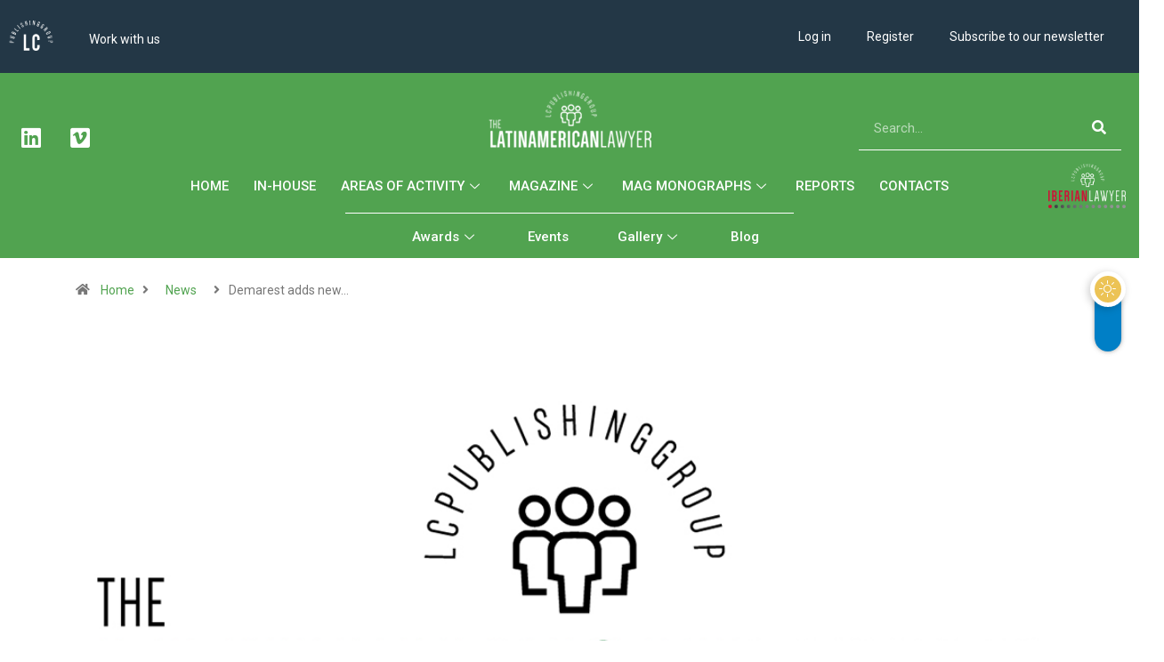

--- FILE ---
content_type: text/css; charset=UTF-8
request_url: https://thelatinamericanlawyer.com/wp-content/plugins/wp-event-manager-registrations/assets/css/frontend.min.css?ver=6.8.3
body_size: 1880
content:
wpem-download-csv-button{margin-bottom:20px;text-align:right}.wpem-event-registrations-list-wrapper .event-manager-pagination{padding-top:20px;text-align:center}.wpem-event-registrations-list-wrapper .event-manager-pagination ul.page-numbers{width:auto}.wpem-event-registrations-list-wrapper .event-registration-notes-list{display:flex;flex-wrap:wrap;margin:-5px -5px 20px}.wpem-event-registrations-list-wrapper .event-registration-notes-list .event-registration-note{background:#ffff98;padding:20px;position:relative;overflow:hidden;border-radius:5px;border:2px solid #d6d65f;max-width:calc(262px - 10px);width:100%;margin:5px;float:left}.wpem-event-registrations-list-wrapper .event-registration-notes-list .event-registration-note .event-registration-note-meta .delete_note{background:#d6d65f;padding:0;height:30px;width:30px;display:inline-block;color:#111;border-radius:0 0 0 5px;font-size:15px;line-height:30px;margin:0;right:0;top:0;position:absolute;text-align:center}.wpem-event-registrations-list-wrapper .event-registration-notes-list .event-registration-note .event-registration-note-meta .delete_note:hover{background:#333;color:#fff}.wpem-event-registrations-list-wrapper{display:inline-block;width:100%;margin-bottom:30px}.wpem-event-registrations-list-wrapper .wpem-event-regi-list-header{background:#eeedf2;border-bottom:1px solid #e4e4e4;padding:15px 20px;margin:0}.wpem-event-registrations-list-wrapper .wpem-event-regi-list-header .wpem-heading-text{font-size:19px;font-weight:500;color:#222;padding:0;margin:0}.wpem-event-registrations-list-wrapper .wpem-event-regi-list-body .wpem-filter-event-registrations{margin:0}.wpem-event-registrations-list-wrapper .wpem-event-regi-list-body .wpem-event-regi-list{background:#fff;padding:20px;position:relative;display:inline-block;width:100%;margin:8px 0;transition:all .2s;border:1px solid #dfe1e5;overflow:hidden;border-radius:3px}.wpem-event-registrations-list-wrapper .wpem-event-regi-list-body .wpem-event-regi-list:hover{box-shadow:0 0 8px 3px #00000020}.wpem-event-registrations-list-wrapper .wpem-event-regi-list-body .wpem-event-regi-list .wpem-event-regi-list-head{display:flex;align-items:center;width:100%;padding-bottom:20px;border-bottom:1px solid #ddd;margin-bottom:20px}.wpem-event-registrations-list-wrapper .wpem-event-regi-list-body .wpem-event-regi-list .wpem-event-regi-list-head .wpem-event-regi-list-head-left{width:60%;float:left}.wpem-event-registrations-list-wrapper .wpem-event-regi-list-body .wpem-event-regi-list .wpem-event-regi-list-head .wpem-event-regi-list-head-left .wpem-event-regi-info{display:inline-block;width:100%;margin-bottom:15px}.wpem-event-registrations-list-wrapper .wpem-event-regi-list-body .wpem-event-regi-list .wpem-event-regi-list-head .wpem-event-regi-list-head-left .wpem-event-regi-info h3{margin:10px 0 0;font-size:18px;line-height:1.42}.wpem-event-registrations-list-wrapper .wpem-event-regi-list-body .wpem-event-regi-list .wpem-event-regi-list-head .wpem-event-regi-list-head-right{width:40%;float:right}.wpem-event-registrations-list-wrapper .wpem-event-regi-list-body .wpem-event-regi-list .wpem-event-regi-list-head .wpem-event-regi-list-head-right .wpem-event-regi-status-label{text-align:right;display:inline-block;width:100%}.wpem-event-registrations-list-wrapper .wpem-event-regi-list-body .wpem-event-regi-list .wpem-event-regi-list-head .wpem-event-regi-list-head-right .wpem-event-regi-status-label .wpem-event-regi-status-label-text{background:#eee;cursor:default;padding:7px 12px;display:inline-block;float:right;border-radius:5px;font-size:15px;line-height:18px;text-transform:uppercase;font-weight:600}.wpem-event-registrations-list-wrapper .wpem-event-regi-list-body .wpem-event-regi-list .wpem-event-regi-list-head .wpem-event-regi-list-head-right .wpem-event-regi-status-label .wpem-event-regi-status-label-text.wpem-new-label{background:#deaa17;color:#fff}.wpem-event-registrations-list-wrapper .wpem-event-regi-list-body .wpem-event-regi-list .wpem-event-regi-list-head .wpem-event-regi-list-head-right .wpem-event-regi-status-label .wpem-event-regi-status-label-text.wpem-confirmed-label{background:#0daf0b;color:#fff}.wpem-event-registrations-list-wrapper .wpem-event-regi-list-body .wpem-event-regi-list .wpem-event-regi-list-head .wpem-event-regi-list-head-right .wpem-event-regi-status-label .wpem-event-regi-status-label-text.wpem-waiting-label{background:#08739c;color:#fff}.wpem-event-registrations-list-wrapper .wpem-event-regi-list-body .wpem-event-regi-list .wpem-event-regi-list-head .wpem-event-regi-list-head-right .wpem-event-regi-status-label .wpem-event-regi-status-label-text.wpem-cancelled-label{background:#9c0808;color:#fff}.wpem-event-registrations-list-wrapper .wpem-event-regi-list-body .wpem-event-regi-list .wpem-event-regi-list-head .wpem-event-regi-list-head-right .wpem-event-regi-status-label .wpem-event-regi-status-label-text.wpem-archived-label{background:#d4d4d4;color:#fff}.wpem-event-registrations-list-wrapper .wpem-event-regi-list-body .wpem-event-regi-list .wpem-event-regi-list-head .wpem-event-regi-list-head-right .hidden{display:none}.wpem-event-registrations-list-wrapper .wpem-event-regi-list-body .wpem-event-regi-list .wpem-event-regi-list-head .wpem-event-regi-list-head-right .wpem-event-regi-checkin-out{text-align:right;font-size:17px;line-height:25px;margin-top:5px}.wpem-event-registrations-list-wrapper .wpem-event-regi-list-body .wpem-event-regi-list .wpem-event-regi-list-footer{display:inline-block;width:100%}.wpem-event-registrations-list-wrapper .wpem-event-regi-list-body .wpem-event-regi-list .wpem-event-regi-list-footer .event-registration-content,.wpem-event-registrations-list-wrapper .wpem-event-regi-list-body .wpem-event-regi-list .wpem-event-regi-list-footer .event-registration-edit,.wpem-event-registrations-list-wrapper .wpem-event-regi-list-body .wpem-event-regi-list .wpem-event-regi-list-footer .event-registration-notes{padding:20px 38px 0 0;border-radius:5px;margin:20px 0 0;position:relative}.wpem-event-registrations-list-wrapper .wpem-event-regi-list-body .wpem-event-regi-list .wpem-event-regi-list-footer .event-registration-content hr,.wpem-event-registrations-list-wrapper .wpem-event-regi-list-body .wpem-event-regi-list .wpem-event-regi-list-footer .event-registration-edit hr,.wpem-event-registrations-list-wrapper .wpem-event-regi-list-body .wpem-event-regi-list .wpem-event-regi-list-footer .event-registration-notes hr{border-color:#d2d2d2;margin:0 0 15px}.wpem-event-registrations-list-wrapper .wpem-event-regi-list-body .wpem-event-regi-list .wpem-event-regi-list-footer .event-registration-content .hide_section,.wpem-event-registrations-list-wrapper .wpem-event-regi-list-body .wpem-event-regi-list .wpem-event-regi-list-footer .event-registration-edit .hide_section,.wpem-event-registrations-list-wrapper .wpem-event-regi-list-body .wpem-event-regi-list .wpem-event-regi-list-footer .event-registration-notes .hide_section{position:absolute;top:10px;right:10px;display:inline-block;height:25px;background:#555;color:#fff;min-width:25px;line-height:22px;text-align:center;border:2px solid #555;font-size:0;font-weight:500;border-radius:3px;box-shadow:2px 2px 4px rgba(0,0,0,.1)}.wpem-event-registrations-list-wrapper .wpem-event-regi-list-body .wpem-event-regi-list .wpem-event-regi-list-footer .event-registration-content .hide_section:hover,.wpem-event-registrations-list-wrapper .wpem-event-regi-list-body .wpem-event-regi-list .wpem-event-regi-list-footer .event-registration-edit .hide_section:hover,.wpem-event-registrations-list-wrapper .wpem-event-regi-list-body .wpem-event-regi-list .wpem-event-regi-list-footer .event-registration-notes .hide_section:hover{background:red;border-color:red}.wpem-event-registrations-list-wrapper .wpem-event-regi-list-body .wpem-event-regi-list .wpem-event-regi-list-footer .event-registration-content .hide_section::before,.wpem-event-registrations-list-wrapper .wpem-event-regi-list-body .wpem-event-regi-list .wpem-event-regi-list-footer .event-registration-edit .hide_section::before,.wpem-event-registrations-list-wrapper .wpem-event-regi-list-body .wpem-event-regi-list .wpem-event-regi-list-footer .event-registration-notes .hide_section::before{content:"\ea0f";font-family:wp-event-manager;font-size:10px;color:#fff}.wpem-event-registrations-list-wrapper .wpem-event-regi-list-body .wpem-event-regi-list .wpem-event-regi-list-footer .event-registration-content .event-registration-meta{margin:0;padding:0;display:inline-block;width:100%;word-break:break-all}.wpem-event-registrations-list-wrapper .wpem-event-regi-list-body .wpem-event-regi-list .wpem-event-regi-list-footer .event-registration-content .event-registration-meta dt{float:left;width:50%;margin:0;padding:0 0 10px}.wpem-event-registrations-list-wrapper .wpem-event-regi-list-body .wpem-event-regi-list .wpem-event-regi-list-footer .event-registration-content .event-registration-meta dd{float:left;float:right;width:50%;margin:0 0 10px;padding:0}.wpem-event-registrations-list-wrapper .wpem-event-regi-list-body .wpem-event-regi-list .wpem-event-regi-list-footer .wpem-event-regi-footer-action-bar{display:flex;align-items:center;width:100%}.wpem-event-registrations-list-wrapper .wpem-event-regi-list-body .wpem-event-regi-list .wpem-event-regi-list-footer .wpem-event-regi-footer-action-bar .wpem-meta-wrapper{width:50%;float:left;padding-right:15px}.wpem-event-registrations-list-wrapper .wpem-event-regi-list-body .wpem-event-regi-list .wpem-event-regi-list-footer .wpem-event-regi-footer-action-bar .wpem-meta-wrapper .meta{font-size:13px;line-height:20px;margin:-1px}.wpem-event-registrations-list-wrapper .wpem-event-regi-list-body .wpem-event-regi-list .wpem-event-regi-list-footer .wpem-event-regi-footer-action-bar .wpem-meta-wrapper .meta div{display:inline-block;background:#eee;margin:3px 1px;padding:3px 8px;border-radius:3px}.wpem-event-registrations-list-wrapper .wpem-event-regi-list-body .wpem-event-regi-list .wpem-event-regi-list-footer .wpem-event-regi-footer-action-bar .wpem-actions-wrapper{width:50%;float:right;padding-left:15px}.wpem-event-registrations-list-wrapper .wpem-event-regi-list-body .wpem-event-regi-list .wpem-event-regi-list-footer .wpem-event-regi-footer-action-bar .wpem-actions-wrapper .actions{display:flex;float:right}.wpem-event-registrations-list-wrapper .wpem-event-regi-list-body .wpem-event-regi-list .wpem-event-regi-list-footer .wpem-event-regi-footer-action-bar .wpem-actions-wrapper .actions .action-btn{display:inline-block;margin:2px;height:30px;width:30px;position:relative}.wpem-event-registrations-list-wrapper .wpem-event-regi-list-body .wpem-event-regi-list .wpem-event-regi-list-footer .wpem-event-regi-footer-action-bar .wpem-actions-wrapper .actions .action-btn a{height:30px;width:30px;display:inline-block;text-align:center;line-height:normal;font-size:0;position:absolute;left:0;top:0;color:#00a5fa}.wpem-event-registrations-list-wrapper .wpem-event-regi-list-body .wpem-event-regi-list .wpem-event-regi-list-footer .wpem-event-regi-footer-action-bar .wpem-actions-wrapper .actions .action-btn a:hover{color:#111}.wpem-event-registrations-list-wrapper .wpem-event-regi-list-body .wpem-event-regi-list .wpem-event-regi-list-footer .wpem-event-regi-footer-action-bar .wpem-actions-wrapper .actions .action-btn a::before{content:"";position:absolute;left:0;top:0;height:30px;width:30px;font-family:wp-event-manager;text-align:center;line-height:30px;font-size:22px}.wpem-event-registrations-list-wrapper .wpem-event-regi-list-body .wpem-event-regi-list .wpem-event-regi-list-footer .wpem-event-regi-footer-action-bar .wpem-actions-wrapper .actions .edit.action-btn a::before{content:"\e906"}.wpem-event-registrations-list-wrapper .wpem-event-regi-list-body .wpem-event-regi-list .wpem-event-regi-list-footer .wpem-event-regi-footer-action-bar .wpem-actions-wrapper .actions .notes.action-btn a::before{content:"\e922"}.wpem-event-registrations-list-wrapper .wpem-event-regi-list-body .wpem-event-regi-list .wpem-event-regi-list-footer .wpem-event-regi-footer-action-bar .wpem-actions-wrapper .actions .email.action-btn a::before{content:"\ea84"}.wpem-event-registrations-list-wrapper .wpem-event-regi-list-body .wpem-event-regi-list .wpem-event-regi-list-footer .wpem-event-regi-footer-action-bar .wpem-actions-wrapper .actions .content.action-btn a::before{content:"\e9bd"}@media screen and (max-width:768px){.wpem-event-registrations-list-wrapper .wpem-event-regi-list-body .wpem-event-regi-list .wpem-event-regi-list-footer .event-registration-content .event-registration-meta{margin:0}.wpem-event-registrations-list-wrapper .wpem-event-regi-list-body .wpem-event-regi-list .wpem-event-regi-list-footer .event-registration-content .event-registration-meta dt{width:100%}.wpem-event-registrations-list-wrapper .wpem-event-regi-list-body .wpem-event-regi-list .wpem-event-regi-list-footer .event-registration-content .event-registration-meta dd{width:100%}}@media screen and (max-width:600px){.wpem-event-registrations-list-wrapper .wpem-event-regi-list-body .wpem-event-regi-list .wpem-event-regi-list-footer .wpem-event-regi-footer-action-bar{display:inline-block}.wpem-event-registrations-list-wrapper .wpem-event-regi-list-body .wpem-event-regi-list .wpem-event-regi-list-footer .wpem-event-regi-footer-action-bar .wpem-meta-wrapper{width:100%;margin:0 0 15px;padding:0;float:none}.wpem-event-registrations-list-wrapper .wpem-event-regi-list-body .wpem-event-regi-list .wpem-event-regi-list-footer .wpem-event-regi-footer-action-bar .wpem-actions-wrapper{width:100%;margin:0;padding:0;float:none}.wpem-event-registrations-list-wrapper .event-registration-notes-list .event-registration-note{max-width:calc(100% - 10px);width:100%}}.wpem-reg-spots-left{background:#eeedf2;border-radius:0 0 5px 5px;text-align:center;font-size:15px;line-height:18px;margin-top:-5px;padding:10px 5px 5px 5px}.wpem-registration-info-block *{box-sizing:border-box;-webkit-box-sizing:border-box}.wpem-registration-info-block .wpem-regi-block-wrap{display:flex;flex-wrap:wrap;justify-content:flex-start;width:100%;flex-basis:250px}.wpem-registration-info-block .wpem-regi-block-wrapper .wpem-regi-info-blocks{display:inline-flex;flex-wrap:nowrap;padding:5px 10px;align-items:center;border:1px solid #dfe1e5;margin:0 5px 5px 0;justify-content:flex-start;border-radius:5px;flex:1;min-height:80px}.wpem-registration-info-block .wpem-regi-info-blocks .wpem-regi-info-block-title{font-size:24px;line-height:1.42;font-weight:700}.wpem-registration-info-block .wpem-regi-info-blocks .wpem-regi-info-block-desc{font-size:12px;line-height:1.42}.wpem-regi-main-info-block>div{width:100%}.wpem-registration-info-block .wpem-regi-event-details{border:1px solid #dfe1e5;border-radius:5px;margin:5px 0;display:flex;flex-wrap:wrap;justify-content:flex-start;flex:1;flex-direction:column}.wpem-registration-info-block .wpem-regi-event-details .wpem-regi-event-details-box{border-bottom:1px solid #dfe1e5;padding:0 5px;margin:0 10px}.wpem-registration-info-block .wpem-regi-event-details .wpem-regi-event-details-box:last-child{border:none}.wpem-registration-info-block .wpem-regi-event-details .wpem-regi-event-details-box h3{margin-top:5px}.wpem-registration-info-block .wpem-regi-block-wrapper .wpem-regi-info-blocks .wpem-regi-info-block-info{margin-left:10px}.wpem-registration-info-block .wpem-regi-block-wrapper .wpem-regi-info-blocks .wpem-regi-info-block-icon i{font-size:18px;line-height:30px;background:#333;color:#fff;padding:6px;text-align:center;border-radius:50%;width:40px;height:40px;display:block;margin:5px 0}.wpem-registration-info-block .wpem-regi-block-wrapper .wpem-regi-info-blocks .wpem-regi-info-block-icon i.wpem-regi-icon-new{background:#deaa17}.wpem-registration-info-block .wpem-regi-block-wrapper .wpem-regi-info-blocks .wpem-regi-info-block-icon i.wpem-regi-icon-t-regi{background:#058bb3}.wpem-registration-info-block .wpem-regi-block-wrapper .wpem-regi-info-blocks .wpem-regi-info-block-icon i.wpem-regi-icon-confirm{background:#0daf0b}.wpem-registration-info-block .wpem-regi-block-wrapper .wpem-regi-info-blocks .wpem-regi-info-block-icon i.wpem-regi-icon-waiting{background:#08739c}.wpem-registration-info-block .wpem-regi-block-wrapper .wpem-regi-info-blocks .wpem-regi-info-block-icon i.wpem-regi-icon-cancelled{background:#9c0808}.wpem-registration-info-block .wpem-regi-block-wrapper .wpem-regi-info-blocks .wpem-regi-info-block-icon i.wpem-regi-icon-archived{background:#717171}.wpem-registration-info-block .wpem-regi-block-wrapper .wpem-regi-info-blocks .wpem-regi-info-block-icon i.wpem-regi-icon-checkin{background:#4d908e}.wpem-registration-info-block .wpem-regi-event-details div+div{margin:3px 0}.wpem-registration-info-block .wpem-regi-event-details .wpem-regi-event-details-event-name h3{margin-bottom:10px;margin-top:5px}.wpem-registration-info-block .wpem-regi-event-details .wpem-regi-event-details-box p{margin-bottom:5px;margin-top:10px}.wpem-registration-info-block .wpem-regi-main-info-block .wpem-regi-block-wrapper h3.wpem-heading-text{font-size:22px;line-height:1.42;margin:20px 0 5px;font-weight:600}.wpem-dashboard-main-content .wpem-registration-info-block{margin:10px 0 30px}.wpem-dashboard-main-content #event-manager-event-registrations h3.wpem-theme-text{font-size:24px;line-height:1.42;margin-bottom:15px;font-weight:600}.wpem-event-registrations-list-wrapper .wpem-event-regi-list-body .wpem-event-regi-list .wpem-event-regi-list-footer label{color:#00a5fb;border-bottom:3px solid #00a5fb;padding-bottom:12px;margin-bottom:15px;font-size:18px;font-weight:600;width:100%;line-height:1.42;display:block}.wpem-main-vmenu-dashboard-content-wrap .wpem-dashboard-main-content .wpem-dashboard-main-header .wpem-filter-event-registrations .wpem-events-filter{background:#fff;padding:0}


--- FILE ---
content_type: text/css; charset=UTF-8
request_url: https://thelatinamericanlawyer.com/wp-content/uploads/elementor/css/post-195088.css?ver=1724411265
body_size: -29
content:
.elementor-bc-flex-widget .elementor-195088 .elementor-element.elementor-element-22c4fb1c.elementor-column .elementor-widget-wrap{align-items:space-between;}.elementor-195088 .elementor-element.elementor-element-22c4fb1c.elementor-column.elementor-element[data-element_type="column"] > .elementor-widget-wrap.elementor-element-populated{align-content:space-between;align-items:space-between;}.elementor-195088 .elementor-element.elementor-element-1cf3f98c{text-align:center;}.elementor-195088 .elementor-element.elementor-element-1cf3f98c img{width:150px;}.elementor-195088 .elementor-element.elementor-element-1cf3f98c > .elementor-widget-container{margin:10px 0px 0px 0px;}.elementor-195088 .elementor-element.elementor-element-739921ed .elementor-nav-menu--dropdown a:hover,
					.elementor-195088 .elementor-element.elementor-element-739921ed .elementor-nav-menu--dropdown a.elementor-item-active,
					.elementor-195088 .elementor-element.elementor-element-739921ed .elementor-nav-menu--dropdown a.highlighted{background-color:var( --e-global-color-primary );}.elementor-195088 .elementor-element.elementor-element-739921ed > .elementor-widget-container{margin:0px 0px 50px 0px;}#elementor-popup-modal-195088 .dialog-message{width:360px;height:100vh;align-items:flex-start;}#elementor-popup-modal-195088{justify-content:flex-start;align-items:center;pointer-events:all;background-color:rgba(0,0,0,.8);}#elementor-popup-modal-195088 .dialog-close-button{display:flex;}#elementor-popup-modal-195088 .dialog-widget-content{animation-duration:1.2s;box-shadow:2px 8px 23px 3px rgba(0,0,0,0.2);}#elementor-popup-modal-195088 .dialog-close-button i{color:#000000;}#elementor-popup-modal-195088 .dialog-close-button svg{fill:#000000;}

--- FILE ---
content_type: text/css; charset=UTF-8
request_url: https://thelatinamericanlawyer.com/wp-content/uploads/elementor/css/post-92612.css?ver=1724411265
body_size: -432
content:
.elementor-92612 .elementor-element.elementor-element-424029c1 > .elementor-widget-container{margin:0px 0px 0px 0px;}

--- FILE ---
content_type: text/css; charset=UTF-8
request_url: https://thelatinamericanlawyer.com/wp-content/uploads/elementor/css/post-172305.css?ver=1724411266
body_size: -303
content:
.elementor-172305 .elementor-element.elementor-element-67ff24c:not(.elementor-motion-effects-element-type-background), .elementor-172305 .elementor-element.elementor-element-67ff24c > .elementor-motion-effects-container > .elementor-motion-effects-layer{background-color:#FFFFFF;}.elementor-172305 .elementor-element.elementor-element-67ff24c{transition:background 0.3s, border 0.3s, border-radius 0.3s, box-shadow 0.3s;}.elementor-172305 .elementor-element.elementor-element-67ff24c > .elementor-background-overlay{transition:background 0.3s, border-radius 0.3s, opacity 0.3s;}

--- FILE ---
content_type: text/css; charset=UTF-8
request_url: https://thelatinamericanlawyer.com/wp-content/uploads/elementor/css/post-193015.css?ver=1724411266
body_size: -122
content:
.elementor-193015 .elementor-element.elementor-element-fa9b813 > .elementor-container{max-width:300px;}.elementor-193015 .elementor-element.elementor-element-fa9b813:not(.elementor-motion-effects-element-type-background), .elementor-193015 .elementor-element.elementor-element-fa9b813 > .elementor-motion-effects-container > .elementor-motion-effects-layer{background-color:#FFFFFF;}.elementor-193015 .elementor-element.elementor-element-fa9b813{transition:background 0.3s, border 0.3s, border-radius 0.3s, box-shadow 0.3s;}.elementor-193015 .elementor-element.elementor-element-fa9b813 > .elementor-background-overlay{transition:background 0.3s, border-radius 0.3s, opacity 0.3s;}.elementor-193015 .elementor-element.elementor-element-8f377be:not(.elementor-motion-effects-element-type-background) > .elementor-widget-wrap, .elementor-193015 .elementor-element.elementor-element-8f377be > .elementor-widget-wrap > .elementor-motion-effects-container > .elementor-motion-effects-layer{background-color:#FFFFFF;}.elementor-193015 .elementor-element.elementor-element-8f377be > .elementor-element-populated{transition:background 0.3s, border 0.3s, border-radius 0.3s, box-shadow 0.3s;}.elementor-193015 .elementor-element.elementor-element-8f377be > .elementor-element-populated > .elementor-background-overlay{transition:background 0.3s, border-radius 0.3s, opacity 0.3s;}.elementor-193015 .elementor-element.elementor-element-be7286a div.dce-view-results div.elementor-row.dce-view-grid div.item-page.dce-view-col.dce-view-single-wrapper.dce-view-grid-element{padding:0px;}.elementor-193015 .elementor-element.elementor-element-be7286a .dce-view-exposed-form label.dce-view-input-label{display:inline;}.elementor-193015 .elementor-element.elementor-element-be7286a .dce-view-exposed-sort label{display:inline;}.elementor-193015 .elementor-element.elementor-element-be7286a .dce-view-exposed-sort .dce-input-sort{border-radius:1px;}.elementor-193015 .elementor-element.elementor-element-be7286a .elementor-pagination{text-align:center;}.elementor-193015 .elementor-element.elementor-element-be7286a .elementor-pagination ul{padding-left:0;}body:not(.rtl) .elementor-193015 .elementor-element.elementor-element-be7286a .elementor-pagination li .page-numbers{margin-left:calc( 10px/2 );margin-right:calc( 10px/2 );}body.rtl .elementor-193015 .elementor-element.elementor-element-be7286a .elementor-pagination li .page-numbers{margin-right:calc( 10px/2 );margin-left:calc( 10px/2 );}

--- FILE ---
content_type: text/css; charset=UTF-8
request_url: https://thelatinamericanlawyer.com/wp-content/plugins/dynamic-content-for-elementor/assets/css/views.min.css?ver=3.0.12
body_size: -409
content:
.dce-flex .group-by-wrapper{display:flex;flex-wrap:wrap}

--- FILE ---
content_type: application/javascript; charset=UTF-8
request_url: https://thelatinamericanlawyer.com/wp-content/plugins/dynamic-content-for-elementor/assets/js/views.min.js?ver=3.0.12
body_size: 385
content:
(function($){var WidgetElements_ViewsHandler=function($scope,$){var id_scope=$scope.attr('data-id');var elementSettings=dceGetElementSettings($scope);let swiper_class=dceIsSwiperLatest()?'.swiper':'.swiper-container';var elementSwiper=$scope.find(swiper_class);var speed=elementSettings.transition_speed;var disableOnInteraction=Boolean(elementSettings.pause_on_interaction)||!1;var loop=!1;if(elementSettings.dce_views_style_format!=='slideshow'){return}
if('yes'===elementSettings.infinite){loop=!0}
var id_post=$scope.attr('data-post-id');var viewsSwiperOptions={autoHeight:!0,speed:speed,loop:loop,};viewsSwiperOptions.breakpoints=dynamicooo.makeSwiperBreakpoints({slidesPerView:{elementor_key:'slides_to_show',default_value:'auto'},slidesPerGroup:{elementor_key:'slides_to_scroll',default_value:1},spaceBetween:{elementor_key:'spaceBetween',default_value:0,},},elementSettings);if(elementSettings.navigation!='none'){if(elementSettings.navigation=='both'||elementSettings.navigation=='arrows'){viewsSwiperOptions=$.extend(viewsSwiperOptions,{navigation:{nextEl:id_post?'.elementor-element-'+id_scope+'[data-post-id="'+id_post+'"] .elementor-swiper-button-next':'.elementor-swiper-button-next',prevEl:id_post?'.elementor-element-'+id_scope+'[data-post-id="'+id_post+'"] .elementor-swiper-button-prev':'.elementor-swiper-button-prev',},})}
if(elementSettings.navigation=='both'||elementSettings.navigation=='dots'){viewsSwiperOptions=$.extend(viewsSwiperOptions,{pagination:{el:id_post?'.elementor-element-'+id_scope+'[data-post-id="'+id_post+'"] .swiper-pagination':'.swiper-pagination',type:'bullets',clickable:!0,},})}}
if(elementSettings.autoplay){viewsSwiperOptions=$.extend(viewsSwiperOptions,{autoplay:{autoplay:!0,delay:elementSettings.autoplay_speed,disableOnInteraction:disableOnInteraction,}})}
const asyncSwiper=elementorFrontend.utils.swiper;new asyncSwiper(elementSwiper,viewsSwiperOptions).then((newSwiperInstance)=>{viewsSwiper=newSwiperInstance}).catch(error=>console.log(error));if(elementSettings.autoplay&&elementSettings.pause_on_hover){$(elementSwiper).on({mouseenter:function(){viewsSwiper.autoplay.stop()},mouseleave:function(){viewsSwiper.autoplay.start()}})}};$(window).on('elementor/frontend/init',function(){elementorFrontend.hooks.addAction('frontend/element_ready/dce-views.default',WidgetElements_ViewsHandler)})})(jQuery)

--- FILE ---
content_type: application/javascript; charset=UTF-8
request_url: https://thelatinamericanlawyer.com/wp-content/plugins/dynamic-content-for-elementor/assets/js/dynamic-posts-skin-grid.min.js?ver=3.0.12
body_size: 1921
content:
(function($){const handleInfiniteScrollInsideTab=($tabpanel,$grid)=>{var observer=new MutationObserver(function(_,observer){$grid.isotope("layout");observer.disconnect()});var observerConfig={attributes:!0,attributeFilter:["class"],};if(!$tabpanel.hasClass("e-active")){observer.observe($tabpanel[0],observerConfig)}};const handleInfiniteScrollInsideTabLegacy=($tablist,$grid)=>{var observer=new MutationObserver(function(_,observer){$grid.isotope("layout");observer.disconnect()});var observerConfig={attributes:!0,attributeFilter:["class"],};let $tab=$tablist.children().has($grid);if(!$tab.hasClass("e-active")){observer.observe($tab[0],observerConfig)}};window.Widget_DCE_Dynamicposts_grid_Handler=function($scope,$){var elementSettings=dceGetElementSettings($scope);var id_scope=$scope.attr("data-id");var grid=$scope.find(".dce-posts-container.dce-skin-grid .dce-posts-wrapper",);var masonryGrid=null;var isMasonryEnabled=!1;let byRow=elementSettings.grid_match_height_by_row||elementSettings.grid_filters_match_height_by_row;const getMatchHeightElementsWithContainers=()=>{let $nestedContainers=$scope.find(".e-con .e-con");let $articles=$scope.find(".dce-post-block");let matchHeightEls=[];$articles.first().find(".e-con").not($nestedContainers).each((i)=>{let $els=$articles.map((_,$e)=>{return jQuery($e).find(".e-con").not($nestedContainers)[i]});matchHeightEls.push($els)});return matchHeightEls};const findMatchHeightSlices=()=>{let matchHeightEls;if(elementSettings.style_items==="template"){if($scope.find(".dce-post-block .elementor-inner-section").length){matchHeightEls=[];$scope.find(".dce-post-block").first().find(".elementor-inner-section").each((i)=>{let $els=$scope.find(".dce-post-block").map((_,$e)=>{return jQuery($e).find(".elementor-inner-section")[i]});matchHeightEls.push($els)})}else if($scope.find(".dce-post-block .elementor-top-section").length){let selector=".dce-post-block .elementor-top-section";matchHeightEls=[$scope.find(selector)]}else{matchHeightEls=getMatchHeightElementsWithContainers()}}else{let selector=".dce-post-block";matchHeightEls=[$scope.find(selector)]}
return matchHeightEls};const findAndMatchHeight=()=>{slices=findMatchHeightSlices();for(const $els of slices){$els.matchHeight({byRow:byRow})}};function activeMasonry(){masonryGrid=grid.masonry({itemSelector:".dce-post-item",masonry:{horizontalOrder:!0,},});isMasonryEnabled=!0}
function layoutMasonry(){if(elementSettings[dceDynamicPostsSkinPrefix+"grid_type"]!="masonry"){masonryGrid.masonry("destroy");isMasonryEnabled=!1}else{masonryGrid.masonry()}}
if(elementSettings.grid_match_height||elementSettings.grid_filters_match_height){findAndMatchHeight()}
if(elementSettings[dceDynamicPostsSkinPrefix+"grid_type"]=="masonry"){activeMasonry();masonryGrid.imagesLoaded().progress(function(){layoutMasonry()})}
$(document).on("sf:ajaxfinish",".searchandfilter",function(e,data){var allArticles=document.querySelectorAll(".dce-dynamic-posts-collection .elementor-section, .dce-dynamic-posts-collection .elementor-column, .dce-dynamic-posts-collection .elementor-widget, .dce-dynamic-posts-collection .e-container, .dce-dynamic-posts-collection .e-con",);allArticles.forEach(function(article){dce.addCssForBackground(article)})});if(!elementorFrontend.isEditMode()&&elementSettings.infiniteScroll_enable){var elementorElement=".elementor-element-"+id_scope;var is_history=Boolean(elementSettings.infiniteScroll_enable_history)?"replace":!1;var $gridContainer=$scope.find(".dce-posts-container.dce-skin-grid .dce-posts-wrapper.dce-wrapper-grid",);var $layoutMode=elementSettings[dceDynamicPostsSkinPrefix+"grid_type"];var $grid=$gridContainer.isotope({itemSelector:".dce-post-item",layoutMode:"masonry"===$layoutMode?"masonry":"fitRows",sortBy:"original-order",percentPosition:!0,masonry:{columnWidth:".dce-post-item",},});$grid.imagesLoaded().progress(function(){$grid.isotope("layout")});let $tabpanel=$grid.closest('[role="tabpanel"]');if($tabpanel.length){handleInfiniteScrollInsideTab($tabpanel,$grid)}else{let $tablist=$grid.closest('[role="tablist"]');if($tablist.length){handleInfiniteScrollInsideTabLegacy($tablist,$grid)}}
if(!1===elementorFrontend.isEditMode()&&"yes"===elementSettings.templatemode_linkable){$gridContainer.on("append.infiniteScroll",function(event,title,path){$scope.find(".dce-post.dce-post-item[data-post-link]").click(function(){window.location.assign($(this).attr("data-post-link"));return!1})},)}
if(elementSettings.grid_match_height||elementSettings.grid_filters_match_height){$gridContainer.on("append.infiniteScroll",function(event,title,path){findAndMatchHeight();$gridContainer.isotope("layout")},)}
if("template"===elementSettings.style_items){$gridContainer.on("append.infiniteScroll",function(event,title,path){if(elementorFrontend){if(elementorFrontend.elementsHandler.runReadyTrigger){var widgets=$(".dce-dynamic-posts-collection").find(".elementor-widget",);widgets.each(function(i){elementorFrontend.elementsHandler.runReadyTrigger(jQuery(this),);elementorFrontend.hooks.doAction("frontend/element_ready/global",jQuery(this),jQuery,)})}}
var allArticles=document.querySelectorAll(".dce-dynamic-posts-collection .elementor-section, .dce-dynamic-posts-collection .elementor-column, .dce-dynamic-posts-collection .elementor-widget, .dce-dynamic-posts-collection .e-container, .dce-dynamic-posts-collection .e-con",);allArticles.forEach(function(article){dce.addCssForBackground(article)})},);$(document).on("sf:ajaxfinish",".searchandfilter",function(e,data){if(elementorFrontend){if(elementSettings.grid_match_height||elementSettings.grid_filters_match_height){findAndMatchHeight()}
$scope.find(".dce-post.dce-post-item[data-post-link]").click(function(){window.location.assign($(this).attr("data-post-link"));return!1})}})}
var iso=$grid.data("isotope");if(jQuery(elementorElement+" .pagination__next").length){var infiniteScroll_options={path:elementorElement+" .pagination__next",history:is_history,append:elementorElement+" .dce-post.dce-post-item",outlayer:iso,status:elementorElement+" .page-load-status",hideNav:elementorElement+".pagination",scrollThreshold:"scroll"===elementSettings.infiniteScroll_trigger?!0:!1,loadOnScroll:"scroll"===elementSettings.infiniteScroll_trigger?!0:!1,onInit:function(){this.on("load",function(){})},};if(elementSettings.infiniteScroll_trigger=="button"){infiniteScroll_options.button=elementorElement+" .view-more-button"}
infScroll=$gridContainer.infiniteScroll(infiniteScroll_options);var nElements=jQuery(elementorElement+" .dce-post-item:visible",).length;$gridContainer.on("append.infiniteScroll",function(event,response,path,items){setTimeout(function(){var nElementsVisible=jQuery(elementorElement+" .dce-post-item:visible",).length;if(nElementsVisible<=nElements){$gridContainer.infiniteScroll("loadNextPage")}},1000)},)}}
var on_scrollReveal=function(){var runRevAnim=function(entries,observer){entries.forEach(function(entry){var el=$(entry.target);if(entry.isIntersecting){el.addClass('animate');observer.unobserve(entry.target)}else{el.removeClass('animate')}})};var observerOptions={root:null,rootMargin:'0px',threshold:0.1};var observer=new IntersectionObserver(runRevAnim,observerOptions);var elements=$scope.find('.dce-post-item');elements.each(function(){observer.observe(this)})};on_scrollReveal();var Dyncontel_MutationObserverCallback=function(mutationsList,observer,){for(var mutation of mutationsList){if(mutation.type=="attributes"){if(mutation.attributeName==="class"){if(isMasonryEnabled){layoutMasonry()}}}}};dceObserveElement($scope[0],Dyncontel_MutationObserverCallback)};jQuery(window).on("elementor/frontend/init",function(){elementorFrontend.hooks.addAction("frontend/element_ready/dce-dynamicposts-v2.grid",Widget_DCE_Dynamicposts_grid_Handler,);elementorFrontend.hooks.addAction("frontend/element_ready/dce-dynamicposts-v2.grid-filters",Widget_DCE_Dynamicposts_grid_Handler,);elementorFrontend.hooks.addAction("frontend/element_ready/dce-woo-products-cart.grid",Widget_DCE_Dynamicposts_grid_Handler,);elementorFrontend.hooks.addAction("frontend/element_ready/dce-woo-products-cart.grid-filters",Widget_DCE_Dynamicposts_grid_Handler,);elementorFrontend.hooks.addAction("frontend/element_ready/dce-woo-products-cart-on-sale.grid",Widget_DCE_Dynamicposts_grid_Handler,);elementorFrontend.hooks.addAction("frontend/element_ready/dce-woo-products-cart-on-sale.grid-filters",Widget_DCE_Dynamicposts_grid_Handler,);elementorFrontend.hooks.addAction("frontend/element_ready/dce-woo-product-upsells.grid",Widget_DCE_Dynamicposts_grid_Handler,);elementorFrontend.hooks.addAction("frontend/element_ready/dce-woo-product-upsells.grid-filters",Widget_DCE_Dynamicposts_grid_Handler,);elementorFrontend.hooks.addAction("frontend/element_ready/dce-woo-product-crosssells.grid",Widget_DCE_Dynamicposts_grid_Handler,);elementorFrontend.hooks.addAction("frontend/element_ready/dce-woo-product-crosssells.grid-filters",Widget_DCE_Dynamicposts_grid_Handler,);elementorFrontend.hooks.addAction("frontend/element_ready/dce-dynamic-woo-products.grid",Widget_DCE_Dynamicposts_grid_Handler,);elementorFrontend.hooks.addAction("frontend/element_ready/dce-dynamic-woo-products.grid-filters",Widget_DCE_Dynamicposts_grid_Handler,);elementorFrontend.hooks.addAction("frontend/element_ready/dce-dynamic-show-favorites.grid",Widget_DCE_Dynamicposts_grid_Handler,);elementorFrontend.hooks.addAction("frontend/element_ready/dce-dynamic-show-favorites.grid-filters",Widget_DCE_Dynamicposts_grid_Handler,);elementorFrontend.hooks.addAction("frontend/element_ready/dce-dynamic-archives.grid",Widget_DCE_Dynamicposts_grid_Handler,);elementorFrontend.hooks.addAction("frontend/element_ready/dce-my-posts.grid",Widget_DCE_Dynamicposts_grid_Handler,);elementorFrontend.hooks.addAction("frontend/element_ready/dce-my-posts.grid-filters",Widget_DCE_Dynamicposts_grid_Handler,);elementorFrontend.hooks.addAction("frontend/element_ready/dce-sticky-posts.grid",Widget_DCE_Dynamicposts_grid_Handler,);elementorFrontend.hooks.addAction("frontend/element_ready/dce-sticky-posts.grid-filters",Widget_DCE_Dynamicposts_grid_Handler,);elementorFrontend.hooks.addAction("frontend/element_ready/dce-search-results.grid",Widget_DCE_Dynamicposts_grid_Handler,);elementorFrontend.hooks.addAction("frontend/element_ready/dce-search-results.grid-filters",Widget_DCE_Dynamicposts_grid_Handler,);elementorFrontend.hooks.addAction("frontend/element_ready/dce-metabox-relationship.grid",Widget_DCE_Dynamicposts_grid_Handler,);elementorFrontend.hooks.addAction("frontend/element_ready/dce-metabox-relationship.grid-filters",Widget_DCE_Dynamicposts_grid_Handler,);elementorFrontend.hooks.addAction("frontend/element_ready/dce-acf-relationship.grid",Widget_DCE_Dynamicposts_grid_Handler,);elementorFrontend.hooks.addAction("frontend/element_ready/dce-acf-relationship.grid-filters",Widget_DCE_Dynamicposts_grid_Handler,)})})(jQuery)